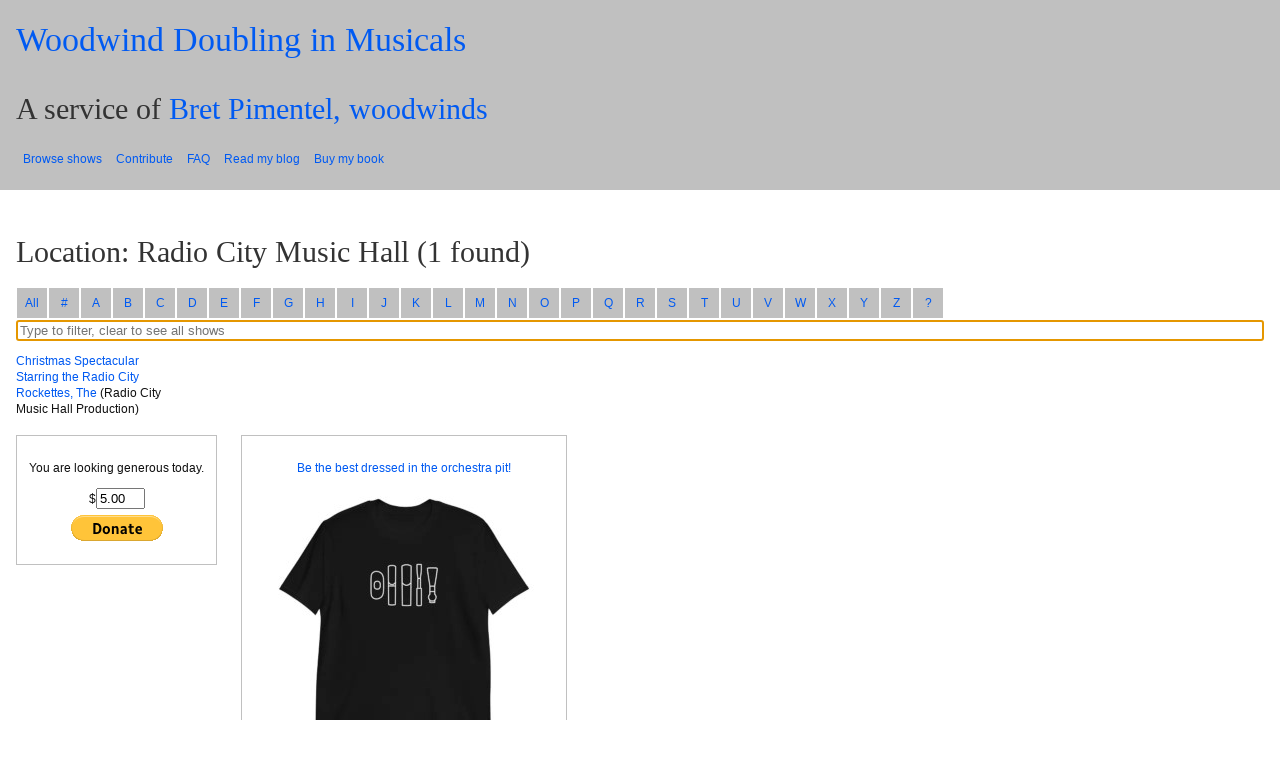

--- FILE ---
content_type: application/javascript
request_url: https://shows.bretpimentel.com/wp-content/themes/bp-shows-theme/bp-shows.js?ver=6.9
body_size: 822
content:
jQuery(document).ready(function ($) {
	'use strict';

	var $ul = $('#showtitles'),
		$lis = $('li', $ul);

	$(location.hash).addClass('highlight');

	function filterList (reg, titleFilter) {
		var c = 0;

		if (titleFilter.length < 1) { //this isn't necessary functionally, but provides a speed improvement over the other branch in this special case

			c = $lis.removeClass('filtered-out').length;

		} else {

			$lis.addClass('filtered-out');
			
			c = $lis.children().filter(function () {
				return $(this).text().match(reg);
			}).parent().removeClass('filtered-out').length;		

		}

			$('#title_filter').html(titleFilter);
			$('#title_count').html(c);
	}

	function escapeRegExp(str) { //http://stackoverflow.com/questions/3446170/escape-string-for-use-in-javascript-regex
		return str.replace(/[\-\[\]\/\{\}\(\)\*\+\?\.\\\^\$\|]/g, "\\$&");
	}

	$('#list-filter').focus() //load page with cursor in search box
		.bind('keyup change', function () {
			var text = $(this).val(),
				titleFilter = text.length ? ' containing &ldquo;' + text + '&rdquo;' : '';
			filterList(new RegExp(escapeRegExp(text), 'i'), titleFilter);
		});

	$('#alpha-filter').bind('click', function (e) {
		var $target = $(e.target),
			text = $target.text(),
			titleFilter = '';
		e.preventDefault();
		if ($target.is('a')) {
			if (text === 'All') {
				text = '';
			} else if (text === '#') {
				text = '^[0-9]';
				titleFilter = ' starting with 0&ndash;9';
			} else if (text === '?') {
				text = 'Missing information';
				titleFilter = ' with missing information';
			} else {
				titleFilter = ' starting with ' + text;
				text = '^' + text;
			}
			filterList(new RegExp(text, 'i'), titleFilter);
			$('#list-filter').val('');
		}
	});

});